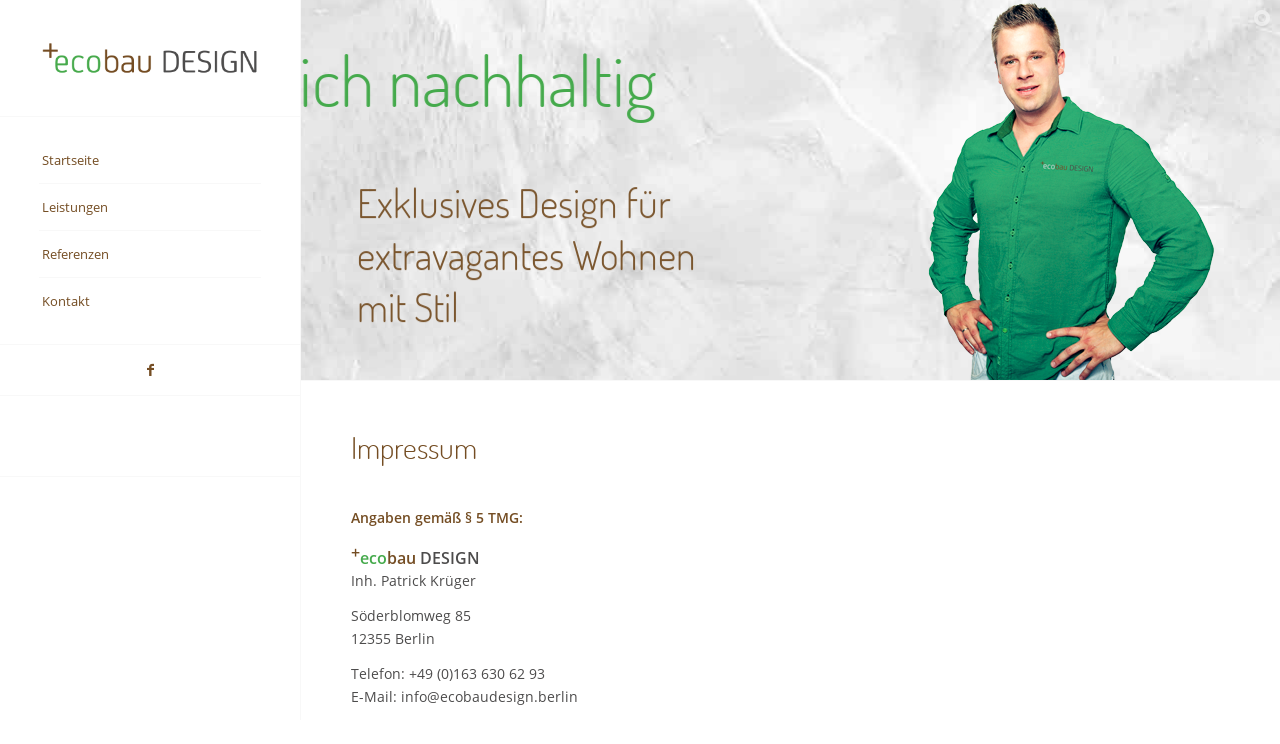

--- FILE ---
content_type: text/css
request_url: https://ecobaudesign.berlin/wp-content/themes/enfold-child/style.css?ver=6.8.3
body_size: 1400
content:
/*
Theme Name:     Enfold Child
Description:    Child theme of Enfold
Author:         Thomas Klose
Template:       enfold

(optional values you can add: Theme URI, Author URI, Version, License, License URI, Tags, Text Domain)
*/

/* FIX: Let & char look in titles not different from rest of text */
.special_amp { font-family: inherit; font-style: normal; font-size: 14px; line-height: inherit; font-weight: 300; }

/* FIX: Hide border of mobile menu button */
#advanced_menu_toggle, #advanced_menu_hide { border-width: 0px; }

/* FIX: Breadcrumb trail before */
.breadcrumb-trail .trail-before { 
	display: none; 
}

/* FIX: Scroll-top-link in mobile view */
.responsive #scroll-top-link { display: block; }

/* FIX: None transparent header */
/* .header_bg { opacity: 1; filter: alpha(opacity=100); } */

/* FIX: tooltip anti-overflow */
.avia-tooltip { width: auto !important; }

/* FIX: blog meta info */
.text-sep-cat { display: none; }
.flex_column .template-blog .post-meta-infos { margin-bottom: 0px; }
.flex_column .template-blog .entry-content p:first-child { margin-top: 0px; }

/* FIX: share box */
.av-share-box { width: 62%; }



/* Blog Meta Info */
.text-sep-cat { display: none; }
.flex_column .template-blog .post-meta-infos { margin-bottom: 0px; }
.flex_column .template-blog .entry-content p:first-child { margin-top: 0px; }


/* CUSTOM */
/* CUSTOM */
/* CUSTOM */

h4 { line-height: 1.382em; }
h3 { font-size: 30px; }

.breadcrumb-trail .trail-before, 
.breadcrumb-trail .trail-end, 
.breadcrumb-trail .sep, 
.breadcrumb-trail a, 
.breadcrumb-trail .bbp-breadcrumb-current { padding: 0 3px 0 0; }

/* Google map */

.gm-style .gm-style-iw { color: #00c472; }

.avia_google_maps_container img {
	-webkit-filter: grayscale(100%);
	-moz-filter: grayscale(100%);
	-ms-filter: grayscale(100%);
	-o-filter: grayscale(100%);
	filter: grayscale(100%);
}



/* ICON LIST GENERAL */
.avia-icon-list .iconlist_icon {
	border-radius: 5px;
	border-color: #744d23 !important;
	background: rgb(69, 170, 76) !important;
}
.avia-icon-list .iconlist_title {
	text-transform: none;
	top: 0;
	padding-top: 4px;
}
.avia-icon-list li {
	padding: 0px;
	min-height: 30px;
}
.avia-icon-list .iconlist_icon {
	height: 30px;
	width: 30px;
	line-height: 30px;
	font-size: 20px;
	margin-right: 15px;
}
.avia-icon-list .av-iconlist-empty .iconlist_title {
	margin-top: 0px;
}



/* AJAX PORTFOLIO */
/* DETAILS */
.ajax_slide .av_table_col {
	display: block;
}
.ajax_slide .portfolio-preview-image,
.ajax_slide .portfolio-preview-content {
	width: 100%;
}
#top .portfolio-preview-image .avia-gallery .avia-gallery-big {
	display: none;
}
.ajax_slide .portfolio-preview-content {
	padding: 30px 30px 10px 30px;
}
.ajax_slide .avia-icon-list li:not(:first-child) .av-iconlist-empty {
	margin-top: 17px;
}
/* GRID */
.grid-entry .grid-image,
.grid-entry .image-overlay { 
	max-height: 236px; 
}


#footer { 
	border-color: #f8f8f8; 
}

@media only screen and (max-width: 767px) and (min-width: 480px) {
 /* GRID */
 .grid-entry:not(.grid-loop-1) .grid-image,
 .grid-entry:not(.grid-loop-1) .image-overlay { 
	max-height: 174px; 
 }

 .grid-entry.grid-loop-1 .grid-image,
 .grid-entry.grid-loop-1 .image-overlay { 
	max-height: 100%;
 }
}
@media only screen and (max-width: 479px) {
 .grid-entry .grid-image,
 .grid-entry .image-overlay {
	max-height: 100%;
 }
}

@media only screen and (max-width: 767px) {
 /* FIX: Blog article bottom margins after 1st article of 3 */
 .responsive #top #wrap_all article.flex_column:first-child { margin-bottom: 40px !important; }

 /* FIX: Submenu text indent */
 #mobile-advanced ul ul a { padding-left: 60px; }

 /* FIX: Display socket menu */
 .responsive #socket .sub_menu_socket { display: block; float: right; }

 /* FIX: Sharebox */
 .av-share-box { width: 100%; float: left; }

 /* FIX: Scroll-Top-Link */
 .responsive #scroll-top-link {
	display: block;
	z-index: 1;
 }


 /* CUSTOM */

 .portfolio_preview_container .inner_slide .first {
	padding: 0px;
 }

 .avia-icon-list li:not(:last-child) {
	padding-bottom: 17px;
 }

 .av-special-heading-tag {
	line-height: 1.382em;
 }

	/*
	 * HEADINGS
	 */ 
	.av-special-heading-tag {
		line-height: 2.2em;
	}
	.av-subheading p {
		line-height: 3.4em;
	}
}

.wpcf7-form p,
span.wpcf7-list-item {
	margin: 0;
}
#top .input-text, #top input[type="text"], #top input[type="input"], #top input[type="password"], #top input[type="email"], #top input[type="number"], #top input[type="url"], #top input[type="tel"], #top input[type="search"], #top textarea, #top select {
	margin-bottom: 10px;
}

--- FILE ---
content_type: text/css
request_url: https://ecobaudesign.berlin/wp-content/themes/enfold-child/style.css?ver=7.1.3
body_size: 1400
content:
/*
Theme Name:     Enfold Child
Description:    Child theme of Enfold
Author:         Thomas Klose
Template:       enfold

(optional values you can add: Theme URI, Author URI, Version, License, License URI, Tags, Text Domain)
*/

/* FIX: Let & char look in titles not different from rest of text */
.special_amp { font-family: inherit; font-style: normal; font-size: 14px; line-height: inherit; font-weight: 300; }

/* FIX: Hide border of mobile menu button */
#advanced_menu_toggle, #advanced_menu_hide { border-width: 0px; }

/* FIX: Breadcrumb trail before */
.breadcrumb-trail .trail-before { 
	display: none; 
}

/* FIX: Scroll-top-link in mobile view */
.responsive #scroll-top-link { display: block; }

/* FIX: None transparent header */
/* .header_bg { opacity: 1; filter: alpha(opacity=100); } */

/* FIX: tooltip anti-overflow */
.avia-tooltip { width: auto !important; }

/* FIX: blog meta info */
.text-sep-cat { display: none; }
.flex_column .template-blog .post-meta-infos { margin-bottom: 0px; }
.flex_column .template-blog .entry-content p:first-child { margin-top: 0px; }

/* FIX: share box */
.av-share-box { width: 62%; }



/* Blog Meta Info */
.text-sep-cat { display: none; }
.flex_column .template-blog .post-meta-infos { margin-bottom: 0px; }
.flex_column .template-blog .entry-content p:first-child { margin-top: 0px; }


/* CUSTOM */
/* CUSTOM */
/* CUSTOM */

h4 { line-height: 1.382em; }
h3 { font-size: 30px; }

.breadcrumb-trail .trail-before, 
.breadcrumb-trail .trail-end, 
.breadcrumb-trail .sep, 
.breadcrumb-trail a, 
.breadcrumb-trail .bbp-breadcrumb-current { padding: 0 3px 0 0; }

/* Google map */

.gm-style .gm-style-iw { color: #00c472; }

.avia_google_maps_container img {
	-webkit-filter: grayscale(100%);
	-moz-filter: grayscale(100%);
	-ms-filter: grayscale(100%);
	-o-filter: grayscale(100%);
	filter: grayscale(100%);
}



/* ICON LIST GENERAL */
.avia-icon-list .iconlist_icon {
	border-radius: 5px;
	border-color: #744d23 !important;
	background: rgb(69, 170, 76) !important;
}
.avia-icon-list .iconlist_title {
	text-transform: none;
	top: 0;
	padding-top: 4px;
}
.avia-icon-list li {
	padding: 0px;
	min-height: 30px;
}
.avia-icon-list .iconlist_icon {
	height: 30px;
	width: 30px;
	line-height: 30px;
	font-size: 20px;
	margin-right: 15px;
}
.avia-icon-list .av-iconlist-empty .iconlist_title {
	margin-top: 0px;
}



/* AJAX PORTFOLIO */
/* DETAILS */
.ajax_slide .av_table_col {
	display: block;
}
.ajax_slide .portfolio-preview-image,
.ajax_slide .portfolio-preview-content {
	width: 100%;
}
#top .portfolio-preview-image .avia-gallery .avia-gallery-big {
	display: none;
}
.ajax_slide .portfolio-preview-content {
	padding: 30px 30px 10px 30px;
}
.ajax_slide .avia-icon-list li:not(:first-child) .av-iconlist-empty {
	margin-top: 17px;
}
/* GRID */
.grid-entry .grid-image,
.grid-entry .image-overlay { 
	max-height: 236px; 
}


#footer { 
	border-color: #f8f8f8; 
}

@media only screen and (max-width: 767px) and (min-width: 480px) {
 /* GRID */
 .grid-entry:not(.grid-loop-1) .grid-image,
 .grid-entry:not(.grid-loop-1) .image-overlay { 
	max-height: 174px; 
 }

 .grid-entry.grid-loop-1 .grid-image,
 .grid-entry.grid-loop-1 .image-overlay { 
	max-height: 100%;
 }
}
@media only screen and (max-width: 479px) {
 .grid-entry .grid-image,
 .grid-entry .image-overlay {
	max-height: 100%;
 }
}

@media only screen and (max-width: 767px) {
 /* FIX: Blog article bottom margins after 1st article of 3 */
 .responsive #top #wrap_all article.flex_column:first-child { margin-bottom: 40px !important; }

 /* FIX: Submenu text indent */
 #mobile-advanced ul ul a { padding-left: 60px; }

 /* FIX: Display socket menu */
 .responsive #socket .sub_menu_socket { display: block; float: right; }

 /* FIX: Sharebox */
 .av-share-box { width: 100%; float: left; }

 /* FIX: Scroll-Top-Link */
 .responsive #scroll-top-link {
	display: block;
	z-index: 1;
 }


 /* CUSTOM */

 .portfolio_preview_container .inner_slide .first {
	padding: 0px;
 }

 .avia-icon-list li:not(:last-child) {
	padding-bottom: 17px;
 }

 .av-special-heading-tag {
	line-height: 1.382em;
 }

	/*
	 * HEADINGS
	 */ 
	.av-special-heading-tag {
		line-height: 2.2em;
	}
	.av-subheading p {
		line-height: 3.4em;
	}
}

.wpcf7-form p,
span.wpcf7-list-item {
	margin: 0;
}
#top .input-text, #top input[type="text"], #top input[type="input"], #top input[type="password"], #top input[type="email"], #top input[type="number"], #top input[type="url"], #top input[type="tel"], #top input[type="search"], #top textarea, #top select {
	margin-bottom: 10px;
}

--- FILE ---
content_type: text/css
request_url: https://ecobaudesign.berlin/wp-content/uploads/dynamic_avia/avia_posts_css/post-138.css?ver=ver-1768703563
body_size: 122
content:
#top .av-special-heading.av-1cl0m2-e774de45f0222501d526032bd39729b8{
padding-bottom:30px;
}
body .av-special-heading.av-1cl0m2-e774de45f0222501d526032bd39729b8 .av-special-heading-tag .heading-char{
font-size:25px;
}
.av-special-heading.av-1cl0m2-e774de45f0222501d526032bd39729b8 .av-subheading{
font-size:15px;
}

#top .av-special-heading.av-vx78y-70876c4d02cbfb28815604ca309bcacc{
padding-bottom:30px;
}
body .av-special-heading.av-vx78y-70876c4d02cbfb28815604ca309bcacc .av-special-heading-tag .heading-char{
font-size:25px;
}
.av-special-heading.av-vx78y-70876c4d02cbfb28815604ca309bcacc .av-subheading{
font-size:15px;
}

#top .av-special-heading.av-d8gvu-20ccab98675a3651d1a3ff8fbaf080f4{
padding-bottom:30px;
}
body .av-special-heading.av-d8gvu-20ccab98675a3651d1a3ff8fbaf080f4 .av-special-heading-tag .heading-char{
font-size:25px;
}
.av-special-heading.av-d8gvu-20ccab98675a3651d1a3ff8fbaf080f4 .av-subheading{
font-size:15px;
}

